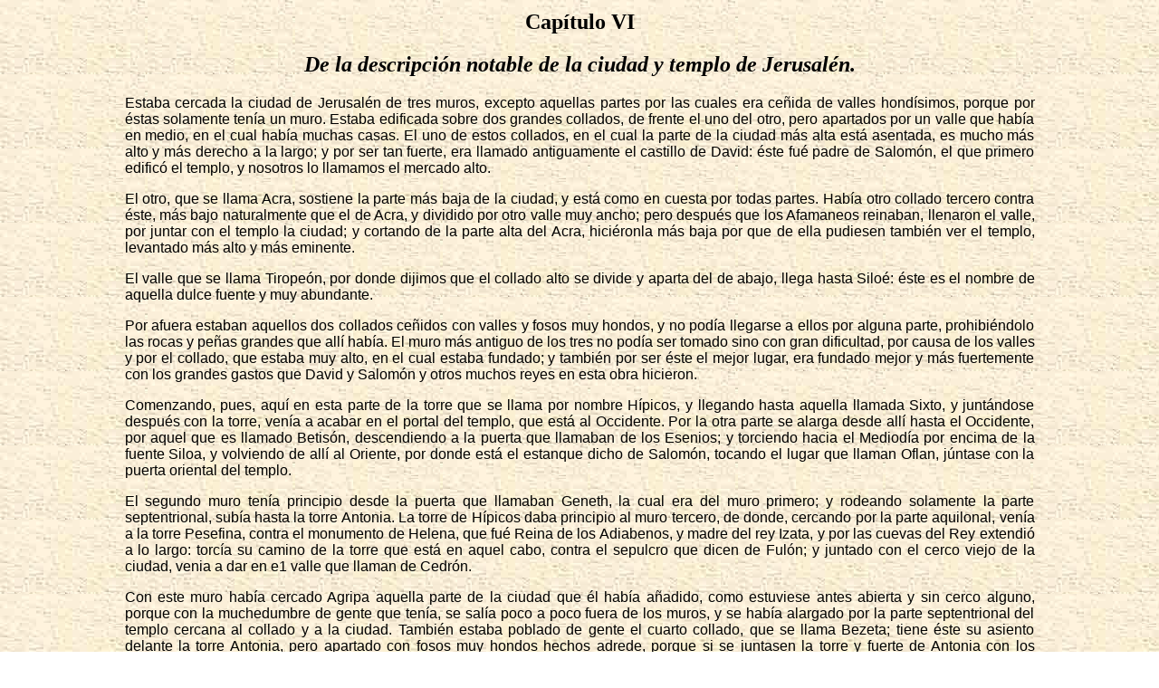

--- FILE ---
content_type: text/html; charset=utf-8
request_url: https://cayocesarcaligula.com.ar/grecolatinos/guerra_de_los_judios/libro_6/06.htm
body_size: 11084
content:
<html>
<head>
  <link rel="shortcut icon" type="image/x-icon" href="../../../cayocesarcaligula.ico" />
  
  <title>Capítulo VI</title>
  <style type="text/css">
  /*<![CDATA[*/
  <!--
  body {
        background-image: url(../../../Imagenes/fondocolumba1.jpg);
  }
  a:link {
        color: #663300;
        font-weight: bold;
        text-decoration: none;
  }
  a:visited {
        text-decoration: none;
        color: #663300;
  }
  a:hover {
        text-decoration: none;
        color: #663300;
  }
  a:active {
        text-decoration: none;
        color: #663300;
  }
  .Estilo1 {
        font-family: Verdana, Arial, Helvetica, sans-serif
  }
  .Estilo3 {font-family: "Times New Roman", Times, serif;
        font-weight: bold;
  }
  -->
  /*]]>*/
  </style>
</head>
<body>
  <table width="80%" border="0" align="center">
    <tr>
      <td>
        <h2 align="center"><span lang="ES-TRAD"><strong>Capítulo VI</strong></span></h2>
        <h2 align="center"><span lang="ES-TRAD"><em><strong>De la descripción notable de la ciudad y templo de Jerusalén.</strong></em></span></h2>
        <p align="justify"><span class="Estilo1" lang="ES-TRAD">Estaba cercada la ciudad de Jerusalén de tres muros, excepto aquellas partes por las cuales era ceñida de valles hondísimos, porque por éstas solamente tenía un muro. Estaba edificada sobre dos grandes collados, de frente el uno del otro, pero apartados por un valle que había en medio, en el cual había muchas casas. El uno de estos collados, en el cual la parte de la ciudad más alta está asentada, es mucho más alto y más derecho a la largo; y por ser tan fuerte, era llamado antiguamente el castillo de David: éste fué padre de Salomón, el que primero edificó el templo, y nosotros lo llamamos el mercado alto.</span></p>
        <p align="justify" class="Estilo1"><span lang="ES-TRAD">El otro, que se llama Acra, sostiene la parte más baja de la ciudad, y está como en cuesta por todas partes. Había otro collado tercero contra éste, más bajo naturalmente que el de Acra, y dividido por otro valle muy ancho; pero después que los Afamaneos reinaban, llenaron el valle, por juntar con el templo la ciudad; y cortando de la parte alta del Acra, hiciéronla más baja por que de ella pudiesen también ver el templo, levantado más alto y más eminente.</span></p>
        <p align="justify" class="Estilo1"><span lang="ES-TRAD">El valle que se llama Tiropeón, por donde dijimos que el collado alto se divide y aparta del de abajo, llega hasta Siloé: éste es el nombre de aquella dulce fuente y muy abundante.</span></p>
        <p align="justify" class="Estilo1"><span lang="ES-TRAD">Por afuera estaban aquellos dos collados ceñidos con valles y fosos muy hondos, y no podía llegarse a ellos por alguna parte, prohibiéndolo las rocas y peñas grandes que allí había. El muro más antiguo de los tres no podía ser tomado sino con gran</span> <span lang="ES-TRAD">dificultad, por causa de los valles y por el collado, que estaba muy alto, en el cual estaba fundado; y también por ser éste el mejor lugar, era fundado mejor y más fuertemente con los grandes gastos que David y Salomón y otros muchos reyes en esta obra hicieron.</span></p>
        <p align="justify" class="Estilo1"><span lang="ES-TRAD">Comenzando, pues, aquí en esta parte de la torre que se llama por nombre Hípicos, y llegando hasta aquella llamada Sixto, y juntándose después con la torre, venía a acabar en el portal del templo, que está al Occidente. Por la otra parte se alarga desde allí hasta el Occidente, por aquel que es llamado Betisón, descendiendo a la puerta que llamaban de los Esenios; y torciendo hacia el Mediodía por encima de la fuente Siloa, y volviendo de allí al Oriente, por donde está el estanque dicho de Salomón, tocando el lugar que llaman Oflan, júntase con la puerta oriental del templo.</span></p>
        <p align="justify" class="Estilo1"><span lang="ES-TRAD">El segundo muro tenía principio desde la puerta que llamaban Geneth, la cual era del muro primero; y rodeando solamente la parte septentrional, subía hasta la torre Antonia. La torre de Hípicos daba principio al muro tercero, de donde, cercando por la parte</span> <span lang="ES-TRAD">aquilonal, venía a la torre Pesefina, contra el monumento de Helena, que fué Reina de los Adiabenos, y madre del rey Izata, y por las cuevas del Rey extendió a lo largo: torcía su camino de la torre que está en aquel cabo, contra el sepulcro que dicen de Fulón; y juntado con el cerco viejo de la ciudad, venia a dar en e1 valle que llaman de Cedrón.</span></p>
        <p align="justify" class="Estilo1"><span lang="ES-TRAD">Con este muro había cercado Agripa aquella parte de la ciudad que él había añadido, como estuviese antes abierta y sin cerco alguno, porque con la muchedumbre de gente que tenía, se salía poco a poco fuera de los muros, y se había alargado por la parte septentrional del templo cercana al collado y a la ciudad. También estaba poblado de gente el cuarto collado, que se llama Bezeta; tiene éste su asiento delante la torre Antonia, pero apartado con fosos muy hondos hechos adrede, porque si se juntasen la torre y fuerte de Antonia con los fundamentos o pies del collado, no fuese más expugnable, y menos alta, por lo cual la hondura del foso hacía más altas aquellas torres.</span></p>
        <p align="justify" class="Estilo1"><span lang="ES-TRAD">Fué llamada la parte que añadieron a la ciudad, con vocablo natural, Bezeta, que quiere decir la nueva ciudad: y deseando que fuesen aquellas partes habitadas, el padre de este rey, llamado también Agripa, había comenzado, según dijimos, el muro, y temiendo que el emperador Claudio, viendo la magnificencia y fortaleza del edificio, sospechase querer innovar algo, o poner alguna discordia, cesó, y no quiso que su edificio pasase adelante, habiendo hecho solamente los fundamentos; porque ciertamente no fuera posible ganar esta ciudad si éste acabara los muros que había comenzado.</span></p>
        <p align="justify" class="Estilo1"><span lang="ES-TRAD">Estaban unas piedras como entretejidas, de veinte codos de largo y diez de ancho, las cuales no podían ser cavadas ni rotas con hierro, ni movidas con todas las máquinas del mundo, y con éstas se ensanchaba el muro, pues de alto ciertamente más tuvieran, si la magnificencia de aquel que había comenzado y emprendido el muro no fuera forzado a cesar en su obra, y le fuera prohibido pasar adelante.</span></p>
        <p align="justify" class="Estilo1"><span lang="ES-TRAD">Otra vez fué edificado este muro por voluntad y deseo de los judíos, y creció veinte codos más que ser solía; tenía a cada dos codos unas como grandes tetas, y sus torreones a cada tres, y toda la altura de él era de veinticinco codos; las torres estaban más levantadas y más altas que el muro, veinte codos, y otros veinte más anchas; era el edificio de éstas cuadrado, muy llenas y muy fuertes, no mente que el mismo muro; el edificio y gentileza de estas piedras no era menor que las del templo; en lo más alta de todas estas torres, que estaban veinte codas más levantadas, había unas cámaras y salas o cenáculos, había aljibes que recibían en sí el agua del cielo y la lluvia; la subida de ellas todas como en caracol, pero era muy ancha en cada una; el tercer muro tenía de estas tales torres noventa; el espacio de una a otra era de doscientos codos; el muro que estaba en medio tenía catorce, y el muro antiguo estaba dividido en sesenta: tenía la ciudad toda de cerco treinta y tres estadios.</span></p>
        <p align="justify" class="Estilo1"><span lang="ES-TRAD">Como fuese, pues, cosa maravillosa el tercer muro, levantábase en un cantón hacia Occidente y Septentrión una torre llamada Pesefina por la parte que Tito había asentado su campo; porque estando encima de ésta, que estaba levantada más de setenta codos en alto, nacido el sol, se descubría Arabia y la mar, y hasta los últimos fines de las tierras de las hebreos. Estaba edificada con ocho esquinas; contra ésta había una otra llamada Hípicos, y luego cerca otras dos, las cuales el rey Herodes había edificado en el muro antiguo, y eran más excelentes, tanto en gentileza cuanto en grandeza v fortaleza, que cuantas hay en el universo: porque además de la natural liberalidad del rey por amor y afición que a la ciudad tenía, quiso hacer esta obra señalada, y remirarse mucho en ella, poniéndoles a las tres los nombres de los amigos y personas que más amaba; la una nombró con el nombre de su hermano, la otra de un amigo suyo, y la tercera dedicó a su mujer; a ésta por causa, como dice, que fué muerta por el grande amor, y a ellos por ser muertos en las guerras, después de haber peleado valerosamente.</span></p>
        <p align="justify" class="Estilo1"><span lang="ES-TRAD">La torre llamada Hípicos, que tenía el nombre de su amigo, tenía cuatro esquinas; cada una tenía veinticinco codos en ancho, y otros tantos en largo, y también tenía cada una treinta en alto, muy fuertes y muy macizas todas: encima de lo más orden, había un lluvia, y encima de fuerte, adonde están juntas las piedras con pozo hondo de veinte codos para recoger la de éste había como una casa con dos techos veinticinco codos en alto, partida en diversas partes, y en lo alto tenían a cada dos codos sus llenos como tetas, y los torreones o defensas a cada tres, de manera que venía a ser toda la altura de ochenta y cinco codos.</span></p>
        <p align="justify" class="Estilo1"><span lang="ES-TRAD">La segunda torre, que había llamado Faleron, del nombre de su hermano, era muy igual en ancho, y largo de cuarenta codos; levantábase otros cuarenta redonda como una pelota, y firme: en la parte de arriba había una como galería levantada diez codas más alta, edificada con pilares y rodeada de sus defensas; en medio de esta galería había otra torre muy alta, en la cual había muy ricos aposentos y baños, por que no pareciese faltarle algo de lo que al Estado Real convenía: tenía la parte alta adornada con sus llenos y defensas, era toda la altura de ésta de casi noventa codos. Parecía al verla muy semejante a la torre de Faro, que muestra lumbre a los que navegan por Alejandría, pero su cerco era mayor y más ancho, y ésta era entonces recogimiento para la tiranía de Simón.</span></p>
        <p align="justify" class="Estilo1"><span lang="ES-TRAD">La tercera torre, llamada Mariamnes, porque éste era el nombre de la reina, tenía de alto y macizo hasta veinte codos, de ancho otros veinte, y los aposentos y recogimientos de ésta eran más magníficos y más adornados, porque pensó el rey que esto le era propio a él, y digno de su majestad que la torre que tenía el nombre de su mujer fuese más linda de ver que no las que retenían el nombre de los amigos, no menos que eran las de ellos más fuertes que ésta, la cual tenía el nombre de una mujer, y cuya altura en todo era hasta cincuenta y cinco codos.</span></p>
        <p align="justify" class="Estilo1"><span lang="ES-TRAD">Aunque estas tres torres eran de tanta grandeza, parecían aún mucho mayores por el lugar adonde estaban fundadas, porque el muro antiguo adonde estaban era edificado en un lugar alto, y el collado estaba también treinta codos más alto, y siendo las torres edificadas sobre éste, estaban muy levantadas. Fué también maravillosa la grandeza de las piedras, porque no eran piedras de las que comúnmente edificamos, ni que los hombres las pudiesen traer, pero eran cortadas de mármol muy blanco y reluciente, cada una de veinte codos de largo, diez de ancho y cinco de alto, y con tales habían sido edificadas; estaban tan bien juntas unas con otras, que cada torre de éstas no parecía más de una piedra, y estaban tan bien labradas y edificadas por aquellos oficiales, con sus muestras y sus esquinas, que no se parecía por ninguna parte alguna juntura.</span></p>
        <p align="justify" class="Estilo1"><span lang="ES-TRAD">Estando éstas edificadas en la parte septentrional, juntábase con ellas por de dentro el palacio del rey, mucho más hermoso de lo que es posible declarar con palabras; porque no era posible exceder esta obra, ni en magnificencia ni edificio, en cosa alguna; estaba toda cercada de muro muy fuerte levantado en alto treinta codos, y también rodeada de torres muy lindas y muy adornadas, en igual distancia edificadas, con sus apartamientos, que pudiesen recibir dentro muchos hombres y cien camas: la variedad de los mármoles que había en ella era maravillosa de ver, porque había puesto y recogido allí muchos que en pocas partes se hallan, los cuales hermoseaban el edificio, las alturas y cumbres, con la altura de las vigas, ornamentos y gentileza grande, dignos de admiración. La multitud de recogimientos, y las diversas maneras que había de edificios llenos de toda alhaja y de todo lo necesario, de lo cual era la mayor parte de oro y de plata, tenía también muchas galerías hechas en círculo una con otra, y en cada una sus columnas, y los espacios que estaban abiertos al aire, muy bien variados, con selvas y mucha verdura: tenía unas correderas y lugares de paseo muy largos, ceñidos de otras fuentes hechas con mucho artificio, y cisternas con muchas figuras de metal, por las cuales se vertía el agua, y muchas torres llenas de palomares alrededor de las aguas. Pero no es posible contar ni declarar la lindeza de este palacio, y da, cierto, gran pena acordarse de ello para contar cuántas cosas destruyó el fuego de los ladrones,</span> <span lang="ES-TRAD">porque no fueron estas cosas quemadas por los romanos, sino</span> <span lang="ES-TRAD">por los naturales revolvedores y amigos de toda traición, según hemos contado arriba en el principio de la disensión y discordia de esta gente: y de la torre Antonia que comenzó el fuego, pasó también por el Palacio Real, y llevóse los techos de las tres torres.</span></p>
        <p align="justify" class="Estilo1"><span lang="ES-TRAD">El templo, pues, como dije, estaba edificado sobre un collado muy fuerte: al principio apenas bastaba para el templo, ni para la plaza, el llano que había en lo más alto del collado, el cual era como recuesto; pero como el rey Salomón, que había edificado el templo, hubiese cercado la parte de hacia el Oriente de muro, edificó allí un claustro junto con el collado, y quedaba por las otras partes desnudo, hasta que, siglos después, añadiendo el pueblo algo a la montaña, fué igualada con el collado, y hecho más ancho; y roto también el muro de la parte septentrional, tomaron tanto espacio cuanto después mostraba el templo haber comprendido.</span></p>
        <p align="justify" class="Estilo1"><span lang="ES-TRAD">Cercado, pues, el collado de tres muros, vino a ser la obra mayor y más importante de lo que se esperaba: en lo cual se gastaron, por cierto, muchos años y todo el tesoro sagrado recogido de muchos dones que habían enviado de todas las partes del universo para ofrecer a Dios, tanto en lo que se había edificado en el cerco alto, cuanto en el bajo. De estas partes, la que era más baja estaba fortalecida y ensanchada de trescientos codos, y aun en algunos lugares más; pero la hondura de los fundamentos no podía verse toda, porque por igualar las calles estrechas de la ciudad, estaban todos los valles muy llenos: las piedras eran de cuarenta codos cada una, porque la abundancia del dinero y la liberalidad del pueblo se esforzaba a hacer más de lo que a mí al presente me es posible explicar; y lo que no pensaban poder jamás acabar, parecía que con el tiempo y continua diligencia se ponía por obra y acababa.</span></p>
        <p align="justify" class="Estilo1"><span lang="ES-TRAD">La obra que estaba edificada era ciertamente digna de tales y tan grandes fundamentos: los portales estaban dobles de dos en dos; cargaban sobre columnas de veinticinco codos cada una de alto, y todas cortadas de mármol blanco: era la cubierta de lazos de cedro muy excelente, cuya natural magnificencia, por ser de madera muy lisa, y juntar tan lindamente, era cosa mucho de ver, y de mucha estima a los que lo miraban; por afuera ninguna pintura tenían, ni obra de pintor alguno ni entallador: eran anchas de treinta codos, y el cerco de todo, con el de la torre Antonia, era de seis estadios.</span></p>
        <p align="justify" class="Estilo1"><span lang="ES-TRAD">Estaba todo el espacio del patio muy variado, enlosado de todo género y diversidad de piedras muy gentiles: por la parte que se iba a la segunda parte del templo estaba rodeado de barandas altas de tres codos, cuya labor deleitaba a cuantos las miraban, adonde había unas columnas puestas en iguales espacios, que mostraban la ley de la castidad, las unas con letras griegas, y las otras con latinas, que decían no deber ningún extranjero entrar, ni ser admitido en el lugar sagrado; porque esta parte del templo se llamaba el templo santo, y subíase a él por catorce gradas; el primero era en lo alto cuadrado y cercado de otro muro que tenía para sí propio, cuya altura, aunque por defuera pasaba de cuarenta codos, estaba cubierta con las gradas que tenía: la de dentro tenía veinticinco codos, porque edificada por</span> <span lang="ES-TRAD">gradas en lugar más alto, no se podía ver toda la parte de dentro, cubierta algún tanto con el collado: había después de estas catorce gradas un espacio hasta el muro, llano y de trescientos codos; y de aquí salían otras cinco gradas, y veníase a las puertas por unas escaleras, ocho de la parte septentrional y de Mediodía, cuatro de cada parte, y dos por la parte del Oriente; porque fué necesario que las mujeres tuviesen lugar propio apartado con muro, por causa de la religión, que lo mandaba, y parecía que era necesario hubiese otra puerta de frente. De frente de la primera había una puerta apartada de las otras regiones, puesta al Mediodía, y otra a la parte septentrional, por las cuales se podía entrar adonde las mujeres estaban, porque por otra parte entrar a ellas era prohibido: no les era lícito pasar su puerta por el muro; era abierto este lugar tanto a las mujeres naturales, cuanto a las extranjeras que venían por ver la religión que guardaban.</span></p>
        <p align="justify" class="Estilo1"><span lang="ES-TRAD">La parte que respondía al Occidente ninguna puerta tenía; pero había allí edificado un muro continuo y fuerte: entre las puertas había muchos portales dentro del muro, edificados casi enfrente del lugar a donde estaba recogido el tesoro, sosteniéndolos unas columnas muy altas y muy galanas; eran también muy sencillas, y no diferían en algo de las que estaban abajo, sino en sola la grandeza. Estaban unas de estas puertas guarnecidas y cubiertas todas de oro y plata, y no</span> <span lang="ES-TRAD">menos los postigos de ellas y los umbrales; pero la una que está fuera del templo estaba guarnecida de cobre de Corinto, la cual tenía gran ventaja, y era de tener en más que no las de oro ni las de plata; cada una tenía dos puertas de treinta codos de alto y quince de ancho; después de haber entrado a donde se ensanchaban algo más, tenían a cada treinta codos de entrambas partes unas sillas magníficas a manera de torres, hechas largas y anchas, y levantadas en alto más de veinte codos: sostenían a cada una de éstas dos columnas de doce codos de grueso: las otras puertas todas eran iguales; pero la que estaba sobre la Corintia, por la parte que las mujeres entraban, abríase por la parte de Oriente; la puerta del templo era sin duda mayor, porque era de cincuenta codos de alto, y tenía las puertas de cuarenta, y mucho más magníficamente adornadas, porque tenía más oro y más plata, lo cual había Alejandro, padre de Tiberio, puesto y repartido en las nueve puertas.</span></p>
        <p align="justify" class="Estilo1"><span lang="ES-TRAD">Las quince gradas del muro que apartaban las mujeres, venían a dar a la puerta principal, y eran cinco gradas menores que las que llevaban el camino a las otras puertas: estaba el templo, es a saber, el templo sacrosanto, en medio, y subían a él por doce gradas; la altura y anchura por de frente era de cien codos, y por la parte de detrás era de cuarenta codos más angosto, porque las fronteras y entradas se alargaban como dos hombros, veinte codos por cada parte: la primera puerta tenía setenta codos de alto y veinticinco codos de ancho, y ésta no tenía puertas, con lo cual se significaba estar el cielo muy abierto para todos, y claro por todas partes: todas las delanteras estaban cubiertas de oro; la primera entrada estaba por defuera toda muy reluciente, y todo lo que dentro del templo se ofrecía muy lleno de oro a los que lo miraban; y como la parte de dentro estuviese partida, y hecha de tablas, la primera entrada se mostraba con una altura muy seguida levantada noventa codos, y tenía de largo cuarenta, y de ancho veinte. La puerta que de dentro había estaba toda dorada, según dije, y alrededor de ella había una pared muy dorada; tenía en lo alto de ella unos pámpanos de oro, de los cuales colgaban unos racimos grandes como estatura de un hombre, y porque con el tablado se dividía, parecía ser el templo más bajo que el que estaba defuera: tenía las puertas de oro altas de cincuenta y cinco codos y dieciséis de ancho; tenía más de una cortina de la misma largura, es a saber, el velo que llamaban de Babilonia, variado y tejido de colores;</span> <span lang="ES-TRAD">es a saber, cárdeno y como leonado, de grana y de carmesí muy excelente, hecho y labrado con obra maravillosa, y que había mucho que ver en la mezcla de los colores, porque parecía allí una imagen y&#8209; semejanza de todo el universo: con la grana parecía que se representaba el fuego, con el leonado la tierra, con el cárdeno el aire, y con el color carmesí se representaba el mar, parte de esto por los colores ser tales; pero el carmesí y el color leonado, porque la tierra lo produce y nace de ella, y de la mar el carmesí. Estaba pintado allí todo el orden y movimiento de los cielos, excepto los signos.</span></p>
        <p align="justify" class="Estilo1"><span lang="ES-TRAD">Los que entraban venían a dar en otra parte más baja, cuya altura tenía bien sesenta codos, de largo otros tantos, y la anchura veinte, divididos otra vez en cuarenta; la primera parte estaba apartada cuarenta codos, y tenía tres cosas muy maravillosas y dignas de ser por todos muy alabadas: un candelero, una mesa y un incensario: había en este candelero siete candelas, que significaban los siete planetas; en la mesa había puestos doce panes, que significaban el curso de los signos y de todo el año. El incensario con trece olores diferentes, con los cuales se llenaba, traídos de mares extraños y tierras inhabitables, significaba que todo era de Dios, y a Dios todo servía. La parte del templo más adentro era de veinte codos; apartábase de la de fuera con otro semejante velo, y en ésta no había algo: ninguno la podía ver ni llegar a ella, porque era muy inviolada, y ésta era la que llamaban Santa Santorum: por los lados del templo más bajos había muchos repartimientos y galerías hechas a tres, y a cada lado había entrada para recogerse en ellas: la parte del templo superior no tenía los mismos apartamientos, por donde era más estrecha, y de cuarenta codos más alta, y no tan ancha ni de tanto cerco como la inferior.</span></p>
        <p align="justify" class="Estilo1"><span lang="ES-TRAD">Toda la altura tenía cien codos, y por bajo no tenía más de cuarenta: lo que por defuera se mostraba estaba de tal manera, que no había ojos ni ánimo que lo viesen y considerasen, que no se maravillasen mucho. Estaba toda cubierta con unas planchas de oro muy pesadas; relucía después de salido el sol con un resplandor como de fuego, de tal manera, que los ojos de los que lo miraban no podían sostener la vista, no menos que mirando los rayos que el sol suele echar: a los extranjeros que venían de lejos solía parecer una montaña blanca de nieve, porque adonde el templo no estaba dorado, era muy blanco: había en la techumbre y altura unas púas muy agudas de oro, por que no pudiesen sentarse aves allí y ensuciarlo, y el largo de algunas piedras que allí había era de cuarenta y cinco codos, la altura de cinco, y la anchura de seis; el altar que estaba delante del templo tenía de alto quince codos, de ancho y de largo tenía por cada parte cuarenta, y siendo cuadrado se levantaba como con ciertas esquinas a manera de cuernos, y la parte por donde se subía aquí, hacia el Mediodía se levantaba poco a poco, y había sido edificada toda sin hierro, ni jamás hierro lo había tocado.</span></p>
        <p align="justify" class="Estilo1"><span lang="ES-TRAD">Estaba el templo y este dicho altar rodeado con un cerco muy agradable de piedra muy gentil que salía levantada hasta un codo, y apartaba la gente del pueblo de los sacerdotes: los gonorreicos, que son aquellos que no pueden detener su simiente, y los leprosos eran echados de toda la ciudad, y a las mujeres también que tenían flujo de sangre les estaba cerrada, y les era prohibido el entrar, y aun las mujeres limpias de todo esto no podían, ni les era lícito llegar al lugar arriba dicho.</span></p>
        <p align="justify" class="Estilo1"><span lang="ES-TRAD">Los varones que no eran del todo castos no podían llegarse a esta parte de dentro, y los que lo eran, aunque muy puros, no podían llegar a los sacerdotes. Los que descendían del linaje sacerdotal, y no usaban el oficio por ser ciegos, podían estar dentro de aquel lugar adonde estaban los que eran de todo mal y enfermedad libres y sanos, y alcanzaban eso por vía del linaje del cual descendían: vestían vestidos populares y semejantes a los del pueblo, porque las vestiduras sacerdotales solamente eran lícitas a los sacerdotes que celebraban los sacrificios: los que se llegaban al templo y al altar habían de ser sacerdotes sin algún vicio, vestidos con una vestidura de color como leonado, y principalmente aquellos que eran en el beber más templados, y que más se abstenían del vino, y eran más sobrios y recatados por el miedo grande que por su religión tenían, porque no pecasen en algo, ni faltasen celebrando sus sacrificios: subía con ellos el pontífice, aunque no</span> <span lang="ES-TRAD">siempre, pero cada siete días y el día de las calendas, que es el primero de cada mes, y si algunas veces celebraba todo el pueblo la fiesta de la patria, que solía venir cada año, solía sacrificar ceñido con un velo y cubierto con él hasta la cintura y hasta los muslos, y tenía debajo un camisón de lino que le llegaba hasta los pies, y encima una vestidura de color cárdeno, redonda, de la cual colgaban como unos rapacejos o cintas: en un nudo colgaba una campanilla de oro, y en otro una granada, entendiendo por la campanilla los truenos, y por la granada los relámpagos. El vestido de encima los pechos estaba ceñido con unas hazalejas o toajas variadas de cinco colores, es a saber, de oro, de carmesí, de grana, de cárdeno y de aquel color como leonado, de los cuales dijimos ser tejido el velo del templo; y tenía un como sayo variado con los mismos colores, en el cual había más oro; y el hábito y manera era semejante a un jubón ancho con dos hebillas de oro, que se venían a atar a manera de serpientes, y estaban engastadas entre ellas piedras grandes y muy preciosas, en las cuales estaban escritos los nombres de las doce tribus de Israel: de la otra parte colgaban otras doce piedras partidas en cuatro partes, en cada una tres, y eran sardio, topacio, esmeralda, carbunco, jaspe, zafir, achates, amatista, lincurio, cornerina, beril y crisólito; y en cada una de ellas había escrito su nombre; cubríale la cabeza una mitra o tiara con una corona hecha de jacinto; y alrededor de ella había otra corona de oro, la cual traía las letras sagradas, que son las cuatro letras vocales.</span></p>
        <p align="justify" class="Estilo1"><span lang="ES-TRAD">No solía ir siempre vestido con esta misma vestidura, sino con otra que era también rica, mas no tanto, y vestíase de aquélla cuando entraba en el Sagrario: solía aquí entrar una vez y no más en todo un año, y este día que entraba solía ayunar todo el pueblo; pero otra vez hablaremos de la ciudad, del templo, de las costumbres y leyes con mayor diligencia, porque no nos queda poco aun que declarar.</span></p>
        <p align="justify" class="Estilo1"><span lang="ES-TRAD">Estaba la torre Antonia edificada en una esquina o canto de las puertas de la parte primera del templo, que estaba al Occidente y al Septentrión: fundada y edificada sobre una peña alta de cincuenta codos, y cortada por todas partes, lo cual fué obra del rey Herodes, en la cual mostró la magnificencia y alteza de su ingenio en gran manera. Estaba esta piedra cubierta a lo primero de una corteza algo ligera, como una hoja de metal, por dar honra a la obra, por que pudiesen fácilmente caer los que intentasen subir o bajar: había delante de la torre, además de lo dicho, por todo su cerco, un muro de tres codos en alto; el espacio de la torre Antonia en alto dentro del muro, se alzaba hasta cuarenta codos; por dentro tenía anchura y manera de un palacio, repartido en todo género y manera de cámaras y apartamientos para posar en ellos; tenía sus salas, sus baños y cámaras muy buenas y muy cómodas para un fuerte, de tal manera, que en cuanto tocaba al uso necesario, parecía una pequeña ciudad, y en la magnificencia de ella parecía un palacio muy alindado; pero estaba muy a manera de torre edificada; y por los otros cantones rodeada con otras cuatro torres, las cuales eran todas de cincuenta codos de altas: la que estaba hacia la parte de Mediodía y del Oriente se levantaba setenta codos de alto, de tal manera, que de ella se descubría y podía ver todo el templo; y por donde se juntaba con las galerías, tenía por ambas partes ciertas descendencias por las cuales entraban y salían las guardas, porque siempre había en ella soldados romanos, y estas guardas eran puestas allí con armas porque mirasen con diligencia que el pueblo no innovase algo de los días de las fiestas.</span></p>
        <p align="justify" class="Estilo1"><span lang="ES-TRAD">Estaba el templo dentro de la ciudad como una torre y fuerte, y para guarda del templo estaba la torre Antonia: en esta parte había también guardas, y en la parte alta de la ciudad, el Palacio Real de Herodes, el cual era como un castillo: el collado llamado Bezeta, según arriba dije, estaba apartado de la torre Antonia, el cual, como fuese el más alto de todos, estaba también junto con la parte nueva de la ciudad, y era el único opuesto al templo por la parte septentrional; pero deseando escribir de la ciudad y de los muros de ella otra vez en otra parte más largamente, bastará lo dicho por ahora.</span></p>
        <p align="center"><span lang="ES-TRAD"><strong>***</strong></span></p>
      </td>
    </tr>
  </table>
  <table width="60%" border="1" align="center" cellspacing="0">
    <tr>
      <td colspan="4">
        <div align="center" class="Estilo3">
          Usted est&aacute; leyendo el Libro VI de La Guerra de los Jud&iacute;os
        </div>
      </td>
    </tr>
    <tr>
      <td>
        <div align="center" class="Estilo3">
          <a href="05.htm">Cap&iacute;tulo Anterior</a>
        </div>
      </td>
      <td>
        <div align="center" class="Estilo3">
          <a href="index.html">Portada del Libro VI</a>
        </div>
      </td>
      <td>
        <div align="center" class="Estilo3">
          <a href="../index.html">La Guerra de los Jud&iacute;os</a>
        </div>
      </td>
      <td>
        <div align="center" class="Estilo3">
          <a href="07.htm">Cap&iacute;tulo Siguiente</a>
        </div>
      </td>
    </tr>
  </table>
  <p>&nbsp;</p>
  
<script defer src="https://static.cloudflareinsights.com/beacon.min.js/vcd15cbe7772f49c399c6a5babf22c1241717689176015" integrity="sha512-ZpsOmlRQV6y907TI0dKBHq9Md29nnaEIPlkf84rnaERnq6zvWvPUqr2ft8M1aS28oN72PdrCzSjY4U6VaAw1EQ==" data-cf-beacon='{"version":"2024.11.0","token":"7610d6521a5345b0af0a4b9fd230ef8a","r":1,"server_timing":{"name":{"cfCacheStatus":true,"cfEdge":true,"cfExtPri":true,"cfL4":true,"cfOrigin":true,"cfSpeedBrain":true},"location_startswith":null}}' crossorigin="anonymous"></script>
</body>
</html>
